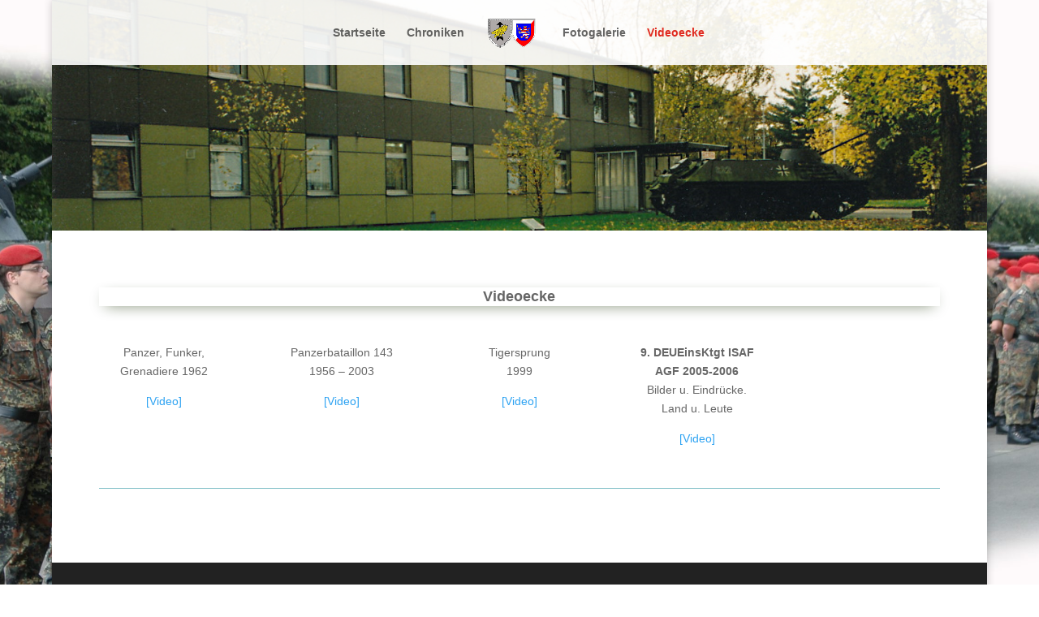

--- FILE ---
content_type: text/css
request_url: https://pzbrig14-kameradschaft.de/wp-content/et-cache/2797/et-core-unified-deferred-2797.min.css?ver=1765008781
body_size: 69
content:
.et_pb_text_0{font-family:'ABeeZee',sans-serif;font-weight:700;font-size:18px;box-shadow:0px 5px 18px -8px #1c3306}.et_pb_text_2,.et_pb_text_3{font-family:'ABeeZee',sans-serif}.et_pb_text_4{font-family:'ABeeZee',sans-serif;padding-bottom:3px!important}.et_pb_divider_0:before{border-top-color:#7EBEC5}